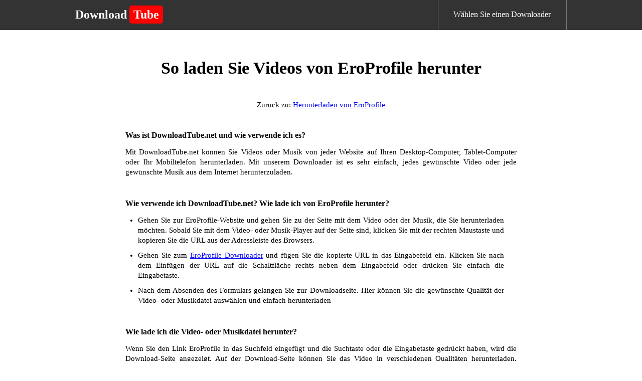

--- FILE ---
content_type: text/html; charset=UTF-8
request_url: https://www.downloadtube.net/de/wie-lade-ich-von-eroprofile-herunter/
body_size: 2392
content:
<!DOCTYPE html>
<html lang="de">
<head>
<meta http-equiv="Content-Type" content="text/html; charset=utf-8" />
<meta http-equiv="X-UA-Compatible" content="IE=edge"/>
<meta name="viewport" content="width=device-width, initial-scale=1" />
<link rel="stylesheet" href="/i/style.css?215" />
<title>So laden Sie Videos von EroProfile herunter</title>
<meta itemprop="name" content="So laden Sie Videos von EroProfile herunter" />
<meta name="description" lang="de" content="Wie lade ich Videos von EroProfile herunter? Kopieren Sie einfach die EroProfile-Video-URL und fügen Sie sie in das Eingabefeld ein. Drücken Sie die Suchtaste, um das gewünschte Video zu finden und kostenlos auf Ihren Computer, Ihr Tablet oder Ihr Smartphone herunterzuladen." />
<meta itemprop="description" content="Wie lade ich Videos von EroProfile herunter? Kopieren Sie einfach die EroProfile-Video-URL und fügen Sie sie in das Eingabefeld ein. Drücken Sie die Suchtaste, um das gewünschte Video zu finden und kostenlos auf Ihren Computer, Ihr Tablet oder Ihr Smartphone herunterzuladen." />
<meta name="keywords" lang="de" content="Wie lade ich von EroProfile herunter, wie lade ich von EroProfile herunter, lade Videos von EroProfile herunter, wie lade ich Videos von EroProfile herunter, wie lade ich Videos von EroProfile herunter, lade Musik von EroProfile herunter, lade Musik von EroProfile, EroProfile herunter, lade von EroProfile herunter" />
<meta itemprop="image" content="https://www.downloadtube.net/i/downloadtube.jpg" />
<meta property="og:site_name" content="DownloadTube.net" />
<meta property="og:title" lang="de" content="So laden Sie Videos von EroProfile herunter" />
<meta property="og:image" lang="de" content="https://www.downloadtube.net/i/downloadtube.jpg" />
<meta property="og:image:alt" lang="de" content="So laden Sie Videos von EroProfile herunter" />
<meta property="og:site_name" lang="de" content="DownloadTube.net" />
<meta property="og:type" lang="de" content="website" />
<meta property="og:url" lang="de" content="https://www.downloadtube.net/de/" />
<meta property="og:description" lang="de" content="Wie lade ich Videos von EroProfile herunter? Kopieren Sie einfach die EroProfile-Video-URL und fügen Sie sie in das Eingabefeld ein. Drücken Sie die Suchtaste, um das gewünschte Video zu finden und kostenlos auf Ihren Computer, Ihr Tablet oder Ihr Smartphone herunterzuladen." />
<meta name="twitter:title" lang="de" content="So laden Sie Videos von EroProfile herunter" />
<meta name="twitter:url" lang="de" content="https://www.downloadtube.net/de/" />
<meta name="twitter:image:alt" lang="de" content="So laden Sie Videos von EroProfile herunter" />
<meta name="twitter:image" lang="de" content="https://www.downloadtube.net/i/downloadtube.jpg" />
<meta name="twitter:card" lang="de" content="summary_large_image" />
<meta name="twitter:description" lang="de" content="Wie lade ich Videos von EroProfile herunter? Kopieren Sie einfach die EroProfile-Video-URL und fügen Sie sie in das Eingabefeld ein. Drücken Sie die Suchtaste, um das gewünschte Video zu finden und kostenlos auf Ihren Computer, Ihr Tablet oder Ihr Smartphone herunterzuladen." />
<link rel="canonical" href="https://www.downloadtube.net/de/wie-lade-ich-von-eroprofile-herunter/" />
<link rel="alternate" hreflang="x-default" href="https://www.downloadtube.net/how-do-i-download-from-eroprofile/">
<link rel="alternate" hreflang="en" href="https://www.downloadtube.net/how-do-i-download-from-eroprofile/">
<meta name="apple-mobile-web-app-capable" content="yes" />
<meta name="apple-mobile-web-app-status-bar-style" content="#fff" />
<meta name="apple-mobile-web-app-title" content="DownloadTube.net" />
<link rel="apple-touch-icon" href="/i/downloadtube.net/apple-touch-icon-152x152.png" />
<meta name="theme-color" content="#fff" />
<script type='application/ld+json'>
{"@context":"https://schema.org","@graph":[{"@type":"WebSite","@id":"https://www.downloadtube.net/#website","url":"https://www.downloadtube.net/de/","name":"DownloadTube.net"},{"@type":"WebPage","@id":"https://www.downloadtube.net/#webpage","url":"https://www.downloadtube.net/de/wie-lade-ich-von-eroprofile-herunter/","inLanguage":"de","name":"DownloadTube.net","isPartOf":{"@id":"https://www.downloadtube.net/de/"},"datePublished":"2019-05-10T12:10:55+00:00","dateModified":"2020-01-13T15:11:23+00:00","description":"Wie lade ich Videos von EroProfile herunter? Kopieren Sie einfach die EroProfile-Video-URL und fügen Sie sie in das Eingabefeld ein. Drücken Sie die Suchtaste, um das gewünschte Video zu finden und kostenlos auf Ihren Computer, Ihr Tablet oder Ihr Smartphone herunterzuladen."}]}
</script>
<!-- Global site tag (gtag.js) - Google Analytics -->
<script async src="https://www.googletagmanager.com/gtag/js?id=G-H5V22BF6QY"></script>
<script>
  window.dataLayer = window.dataLayer || [];
  function gtag(){dataLayer.push(arguments);}
  gtag('js', new Date());

  gtag('config', 'G-H5V22BF6QY');
</script>
</head>

<body>
<header>
	<div class="desktop">
		<div class="logo">
			<a href="/de/" title="DownloadTube.net - Laden Sie Videos und Musik von Websites herunter!">
				<h1>Download<span>Tube</span></h1>
			</a>
		</div>
		
		<nav class="navigation">
			<ul class="menu">
				<li><a href="/de/downloader/">Wählen Sie einen Downloader</a></li>
			</ul>
		</nav>
	</div>
</header>
<main class="howtopage">

	<h2>So laden Sie Videos von EroProfile herunter</h2>
	
	<div class="backlink">
	Zurück zu: <a href="/de/download-videos-from-eroprofile/">Herunterladen von EroProfile</a>
	</div>
	
	<div class="htrow">
		<h3>Was ist DownloadTube.net und wie verwende ich es?</h3> <p class="as">Mit DownloadTube.net können Sie Videos oder Musik von jeder Website auf Ihren Desktop-Computer, Tablet-Computer oder Ihr Mobiltelefon herunterladen. Mit unserem Downloader ist es sehr einfach, jedes gewünschte Video oder jede gewünschte Musik aus dem Internet herunterzuladen.</p>	</div>
	<div class="htrow">
		<h3>Wie verwende ich DownloadTube.net? Wie lade ich von EroProfile herunter?</h3> <ul> <li>Gehen Sie zur EroProfile-Website und gehen Sie zu der Seite mit dem Video oder der Musik, die Sie herunterladen möchten. Sobald Sie mit dem Video- oder Musik-Player auf der Seite sind, klicken Sie mit der rechten Maustaste und kopieren Sie die URL aus der Adressleiste des Browsers.</li> <li>Gehen Sie zum <a href="/de/download-videos-from-eroprofile/">EroProfile Downloader</a> und fügen Sie die kopierte URL in das Eingabefeld ein. Klicken Sie nach dem Einfügen der URL auf die Schaltfläche rechts neben dem Eingabefeld oder drücken Sie einfach die Eingabetaste.</li> <li>Nach dem Absenden des Formulars gelangen Sie zur Downloadseite. Hier können Sie die gewünschte Qualität der Video- oder Musikdatei auswählen und einfach herunterladen</li> </ul>	</div>
	
	<div class="htrow">
		<h3>Wie lade ich die Video- oder Musikdatei herunter?</h3> <p class="as">Wenn Sie den Link EroProfile in das Suchfeld eingefügt und die Suchtaste oder die Eingabetaste gedrückt haben, wird die Download-Seite angezeigt. Auf der Download-Seite können Sie das Video in verschiedenen Qualitäten herunterladen. Wählen Sie je nach gewünschter Qualität die entsprechende Download-Schaltfläche.</p> <p class="as"><b>Windows/Linux:</b> Klicken Sie mit der rechten Maustaste auf den Download-Button. Wenn Sie Google Chrome verwenden, wählen Sie die Option "Link speichern unter...". Wenn Sie Mozilla FireFox verwenden, wählen Sie die Option "Ziel speichern unter...".</p> <p class="as"><b>Android-Telefone / -Tablets:</b> Klicken Sie auf die Download-Schaltfläche und halten Sie sie gedrückt, bis ein Menü angezeigt wird. Wählen Sie dann die Option "Download-Link".</p> <p class="as"><b>Mac/IPhone/IPad:</b> Klicken Sie auf die Download-Schaltfläche und halten Sie sie gedrückt, bis ein Menü angezeigt wird. Wählen Sie dann die Option "Verknüpfte Datei herunterladen".</p>	</div>
	
</main>
<footer>
<nav>
<ul>
	<li><a href="/de/">Startseite</a></li>
	<li><a href="/de/terms/">Nutzungsbedingungen</a></li>
	<li><a href="/de/privacy/">Datenschutz</a></li>
	<li><a href="/de/contact/">Kontakt</a></li>
</ul>
</nav>
</footer>

<script>var converttext1 = 'Konvertierung, bitte warten',converttext2 = 'Konvertierung, bitte warten';</script>
<script src="/i/jquery.min.js?215"></script>
<script src="/i/nload.js?215"></script>

<script defer src="https://static.cloudflareinsights.com/beacon.min.js/vcd15cbe7772f49c399c6a5babf22c1241717689176015" integrity="sha512-ZpsOmlRQV6y907TI0dKBHq9Md29nnaEIPlkf84rnaERnq6zvWvPUqr2ft8M1aS28oN72PdrCzSjY4U6VaAw1EQ==" data-cf-beacon='{"version":"2024.11.0","token":"256a1fbdc8da44d5ab425f7288d5d244","r":1,"server_timing":{"name":{"cfCacheStatus":true,"cfEdge":true,"cfExtPri":true,"cfL4":true,"cfOrigin":true,"cfSpeedBrain":true},"location_startswith":null}}' crossorigin="anonymous"></script>
</body>
</html>
